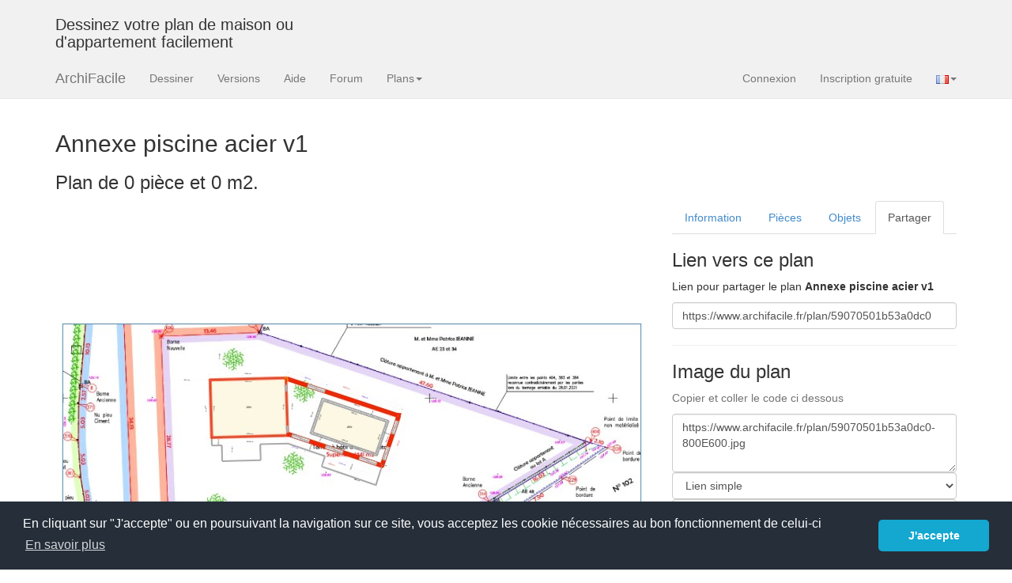

--- FILE ---
content_type: text/html; charset=UTF-8
request_url: https://www.archifacile.fr/plan/59070501b53a0dc0
body_size: 4151
content:
<!DOCTYPE html><html lang="fr">  <head>  <meta name="viewport" content="width=device-width, initial-scale=1.0">  <title>Plan   – Annexe piscine acier v1 – Par yl12345678 ❤️ | ArchiFacile</title>  <meta name="description" content="Découvrez ce plan   « Annexe piscine acier v1 », dessiné par yl12345678 ❤️. Visualisez-le en détail, modifiez-le en 2D/3D et téléchargez-le gratuitement. ArchiFacile vous permet d’adapter ce plan à votre maison ou appartement en quelques minutes." />  <meta property="og:title" content="Plan   – Annexe piscine acier v1 – Par yl12345678 ❤️ | ArchiFacile" />  <meta property="og:type" content="website" />  <meta property="og:url" content="https://www.archifacile.fr/plan/59070501b53a0dc0" />  <meta property="og:image" content="https://www.archifacile.fr/plan/59070501b53a0dc0-750E750.jpg" />  <meta property="fb:app_id" content="199487083467983" />  <meta property="og:site_name" content="ArchiFacile" />  <meta property="og:description" content="Découvrez ce plan   « Annexe piscine acier v1 », dessiné par yl12345678 ❤️. Visualisez-le en détail, modifiez-le en 2D/3D et téléchargez-le gratuitement. ArchiFacile vous permet d’adapter ce plan à votre maison ou appartement en quelques minutes." />  <meta property="og:locale" content="fr_FR" />  <meta name="twitter:card" content="summary_large_image">  <meta name="twitter:site" content="@ArchiFacile">  <meta name="twitter:creator" content="@ArchiFacile">  <meta name="twitter:title" content="ArchiFacile">  <meta name="twitter:description" content="Plan   – Annexe piscine acier v1 – Par yl12345678 ❤️ | ArchiFacile">  <meta name="twitter:image" content="https://www.archifacile.fr/plan/59070501b53a0dc0-750E750.jpg">  <link rel="alternate" hreflang="fr" href="https://www.archifacile.fr/plan/59070501b53a0dc0" />  <link rel="alternate" hreflang="x-default" href="https://www.archifacile.fr/plan/59070501b53a0dc0" />  <link rel="canonical" href="https://www.archifacile.fr/plan/59070501b53a0dc0" />    <link rel="shortcut icon" href="/favicon.ico">    <link rel="icon" sizes="192x192" href="/favicon192.png">    <link rel="icon" sizes="128x128" href="/favicon128.png">    <link rel="apple-touch-icon" sizes="180x180" href="/apple-touch-icon.png">    <link rel="mask-icon" href="/safari-pinned-tab.svg" color="#f0ad4e">    <link rel="stylesheet" type="text/css" href="/assets/css/styles.css" />    <link rel="stylesheet" type="text/css" href="/assets/css/notify.css" />    <script>window.LANGS=["fr","en","pt","de","es"];</script>  </head>  <body>            <div class="navbar navbar-default navbar-static-top hidden-xs" style="margin-bottom:0; border:0">        <div class="container">  <div class="row">                                <div class="col-lg-4 visible-lg">                    <h3>Dessinez votre plan de maison ou d'appartement facilement</h3>                </div>                <div class="col-lg-8 pub_728x90 hidden-xs">    </div></div>        </div>    </div>    
            <div class="navbar navbar-default navbar-static-top">      <div class="container">        <div class="navbar-header">                    <button type="button" class="navbar-toggle" data-toggle="collapse" data-target=".navbar-collapse">            <span class="icon-bar"></span>            <span class="icon-bar"></span>            <span class="icon-bar"></span>            <span class="sr-only">Menu</span>          </button>                    <a class="navbar-brand" href="/">ArchiFacile</a>        </div>        <div class="navbar-collapse collapse">          <ul class="nav navbar-nav">            <li class="track" data-track="menu|dessiner"><a href="/ed/planenligne">Dessiner</a></li>            <li class="track" data-track="menu|versions"><a href="/versions">Versions</a></li>                        <li class="track" data-track="menu|logiciel"><a href="/logiciel/">Aide</a></li>            <li class="track" data-track="menu|forum"><a href="/forum/">Forum</a></li>            <li class="dropdown">                <a href="#" class="dropdown-toggle" data-toggle="dropdown">Plans<span class="caret"></span></a>                <ul class="dropdown-menu">                  <li class="track" data-track="menu|plans/maison"><a href="/plans/maison">Plan de maison</a></li>                  <li class="track" data-track="menu|plans/cuisine"><a href="/plans/cuisine">Plan de cuisine</a></li>                  <li class="track" data-track="menu|plans/table"><a href="/plans/table">Plan de table</a></li>                  <li class="track" data-track="menu|plans/jardin"><a href="/plans/jardin">Plan de jardin</a></li>                  <li class="track" data-track="menu|plans/electrique"><a href="/plans/electrique">Schéma électrique</a></li>                  <li class="track" data-track="menu|rechercher-plan"><a href="/rechercher-plan">Rechercher un plan</a></li>                  <li class="track" data-track="menu|cadastre"><a href="/cadastre">Plan cadastral</a></li>                  <li class="track" data-track="menu|implantation"><a href="/logiciel/plan-implantation-maison">Implantation de maison</a></li>                  <li class="track" data-track="menu|solaire"><a href="/logiciel/panneau-solaire">Calcul production solaire</a></li>                  <li class="track" data-track="menu|objets"><a href="/objets">Bibliothèque d'objet</a></li>                </ul>            </li>                                  </ul>          <ul class="nav navbar-nav navbar-right">            <li><a href="/connexion" class="auth-handler">Connexion</a></li>            <li><a href="/creercompte" class="auth-handler">Inscription gratuite</a></li>              <li class="dropdown">                  <a href="#" class="dropdown-toggle" data-toggle="dropdown"><img src="/img/lang_fr.gif" width="16" height="11" alt="FR" /><span class="caret"></span></a>                  <ul class="dropdown-menu">                      <li><a href="https://www.archifacile.net" title="English"><img src="/img/lang_en.gif" width="16" height="11" alt="EN" /> English</a></li>                      <li><a href="https://www.archifacile.net/es/" title="Español"><img src="/img/lang_es.gif" width="16" height="11" alt="ES" /> Español</a></li>                      <li><a href="https://www.archifacile.net/pt/" title="Português"><img src="/img/lang_pt.gif" width="16" height="11" alt="PT" /> Português</a></li>                  </ul>              </li>          </ul>        </div>      </div>    </div>        <div class="container">
<h2 id="plan-title">Annexe piscine acier v1</h2><h3>Plan de 0 pièce et 0 m2.</h3>        <div class="row">    <div class="col-md-8">    <p>    
        
                
        
       	


       	       	        
        

                
                
        
            </p>    <img class="img-responsive" src="/plan/59070501b53a0dc0-750E750.jpg" alt="Annexe piscine acier v1. Plan de 0 pièce et 0 m2" title="Annexe piscine acier v1. Plan de 0 pièce et 0 m2" width="750" height="750" /><p>&nbsp;</p>        

        
    </div>    <div class="col-md-4">    
        <ul id="onglets" class="nav nav-tabs">            <li  data-toggle="info"><a href="#info">Information</a></li>            <li><a href="#pieces" data-toggle="pieces">Pièces</a></li>            <li><a href="#objets" data-toggle="objets">Objets</a></li>                        <li class="active"><a href="#liens" data-toggle="liens">Partager</a></li>        </ul>      
        <div class="tab-content">                  <div class="tab-pane" id="info">            
                                                                          
            <h3>Détails du plan</h3>            <ul>               <li>Plan commencé le 27/02/23 par <a href="/profil/eNUgUHimp5uUTJj3">yl12345678</a></li>    	         <li>Modifié le 26/03/23 par <a href="/profil/eNUgUHimp5uUTJj3">yl12345678</a></li>               <li>Partage :
                              Lecture                                                                </li>            </ul>            <h3>Mots clés</h3>                        <div class="tags"><span class="tag">A construire</span><span class="tag">A louer</span><span class="tag">A rénover</span><span class="tag">A vendre</span><span class="tag">Appartement</span><span class="tag">Atelier</span><span class="tag">Bureau</span><span class="tag">Chez moi</span><span class="tag">Coupe</span><span class="tag">Duplex</span><span class="tag">Electricité</span><span class="tag tag-on">Extension</span><span class="tag">Facade</span><span class="tag">Ferme</span><span class="tag">Garage</span><span class="tag">Jardin</span><span class="tag">Loft</span><span class="tag">Magasin</span><span class="tag">Maison</span><span class="tag tag-on"><a href="/plans/piscine">Piscine</a></span></div>        </div>          <li class="tab-pane" id="pieces">    <h3>Liste des pièces</h3>        <p>Aucune pièce n'a été créé sur ce plan.</p>    </li>          <div class="tab-pane" id="objets">    <h3>Liste des objets</h3>            <table class="table">            <thead>            <tr>                <th>Nom de l'objet</th>                <th>Nombre</th>            </tr>            </thead>            <tbody>                            <tr>                    <td><a href="/objet/texte-m30741"> 
 Texte</a></td>                    <td>14</td>                </tr>                            <tr>                    <td><a href="/objet/cercle-m10358">Cercle</a></td>                    <td>1</td>                </tr>                            <tr>                    <td><a href="/objet/climatiseur-bloc-exterieur-m68122">Climatiseur bloc exterieur</a></td>                    <td>3</td>                </tr>                            <tr>                    <td><a href="/objet/collecteur-departs-m90279">Collecteur 6 départs</a></td>                    <td>1</td>                </tr>                            <tr>                    <td><a href="/objet/rectangle-m10357">Rectangle</a></td>                    <td>14</td>                </tr>                        </tbody>        </table>    </div>                    <div class="tab-pane active in" id="liens">    <h3>Lien vers ce plan</h3>    <p>        Lien pour partager le plan <strong>Annexe piscine acier v1</strong>    </p>    <div class="form-group">        <input type="text" class="form-control" value="https://www.archifacile.fr/plan/59070501b53a0dc0" />    </div>    <hr />    <h3>Image du plan</h3>    <p class="help-block">Copier et coller le code ci dessous</p>    <textarea class="form-control" rows="3" id="image-text">https://www.archifacile.fr/plan/59070501b53a0dc0-800E600.jpg</textarea>    <select class="form-control image-plan" id="image-type">        <option value="1">Lien simple</option>        <option value="2">Embedded</option>        <option value="3">HTML pour blog</option>        <option value="4">BBCode pour forum</option>    </select>    <select class="form-control image-plan" id="image-taille">        <option value="640E480">Petite taille 640x480</option>        <option value="800E600" selected="selected">Moyenne taille 800x600</option>        <option value="1024E768">Grande taille 1024x768</option>        <option value="2048E1024">Très grande taille 2048x1024</option>    </select>        <hr />    <h3>Partagez ce plan</h3>    <div id="social" >        <a target="_blank" class="social fb_logo" title="Facebook" href="https://www.facebook.com/sharer.php?u=https://www.archifacile.fr/plan/59070501b53a0dc0&amp;t=Plan de maison Annexe piscine acier v1" rel="nofollow" onclick="javascript:window.open(this.href, '', 'menubar=no,toolbar=no,resizable=yes,scrollbars=yes,height=500,width=700');return false;"></a>        <a target="_blank" class="social google_logo" title="Google +" href="https://plus.google.com/share?url=https://www.archifacile.fr/plan/59070501b53a0dc0&amp;hl=fr" rel="nofollow" onclick="javascript:window.open(this.href, '', 'menubar=no,toolbar=no,resizable=yes,scrollbars=yes,height=450,width=650');return false;"></a>        <a target="_blank" class="social twitter_logo" title="Twitter" href="https://twitter.com/share?url=https://www.archifacile.fr/plan/59070501b53a0dc0&amp;text=Plan de maison Annexe piscine acier v1" rel="nofollow" onclick="javascript:window.open(this.href, '', 'menubar=no,toolbar=no,resizable=yes,scrollbars=yes,height=400,width=700');return false;"></a>        <a target="_blank" class="social pinterest_logo" title="Pinterest" href="https://fr.pinterest.com/pin/create/button/?url=https%3A%2F%2Fwww.archifacile.fr%2Fplan%2F59070501b53a0dc0&media=https%3A%2F%2Fwww.archifacile.fr%2Fplan%2F59070501b53a0dc0-750E750.jpg&description=Annexe+piscine+acier+v1" rel="nofollow"></a>    </div>    <hr />    <h3>Vous aimez ce plan ?</h3>    <p>Cliquez sur J'aime et gagnez des fonctionnalités</p>        <iframe src="//www.facebook.com/plugins/like.php?href=http%3A%2F%2Fwww.facebook.com%2Fpages%2FArchiFacile%2F142071202116&amp;send=false&amp;layout=standard&amp;width=240&amp;show_faces=false&amp;action=like&amp;colorscheme=light&amp;font&amp;height=24&amp;appId=199487083467983" scrolling="no" frameborder="0" style="border:none; overflow:hidden; width:240px; height:24px;" allowTransparency="true"></iframe></div>        </div>        
                <hr />        <ins class="adsbygoogle" style="display:inline-block;width:336px;height:280px" data-ad-client="ca-pub-4815136062967495" data-ad-slot="1422682357"></ins>        
        
    </div>    </div><script>    document.addEventListener("DOMContentLoaded", function() {
    $('#onglets a').click(function (e) {
      e.preventDefault();
      $(this).tab('show');
    })
});</script>                  <script>    document.addEventListener("DOMContentLoaded", function() {
        $('.image-plan').change(function (e) {
            e.preventDefault();
            var type = parseInt($('#image-type').val(), 10),
                    taille = $('#image-taille').val(),
                    url = window.location.href,
                    title = $('#plan-title').text(),
                    s, dim = taille.split('E');
            switch (type) {
                case 1:
                    s = url + '-' + taille + '.jpg';
                    break;
                case 2:
                    s = '<iframe src="' + url + '-' + taille + '.jpg" width="' + dim[0] + '" height="' + dim[1] + '" frameborder="0"></iframe>';
                    break;
                case 3:
                    s = '<a href="' + url + '" title="Plan de ' + title + ' avec ArchiFacile"><img src="' + url + '-' + taille + '.jpg" width="' + dim[0] + '" height="' + dim[1] + '" alt="Plan de ' + title + '"></a>';
                    break;
                case 4:
                    s = '[url=' + url + '][img]' + url + '-' + taille + '.jpg[/img][/url]';
                    break;
            }
            $('#image-text').val(s);
        })
    });</script>
</div> <hr/><footer>    <div class="container">        <p class="text-center">2026 © JSYS
            | <a href="/contact">Contact</a>                        | <a href="/mentions-legales">Mentions légales</a>            | <a href="/politique-confidentialite">Politique de confidentialité</a>            | <a href="/bc">Acheter</a>            | <a href="/">Accueil</a> | <a href="/logiciel/">Aide</a>            | <a href="/forum/">Forum</a>        </p>        <p aria-hidden="true">&nbsp;</p>        <p aria-hidden="true">&nbsp;</p>        <p aria-hidden="true">&nbsp;</p>    </div></footer><script src="/assets/js/javascript.min.js"></script><script src="/assets/js/auth-modals.js"></script><script src="/plan/59070501b53a0dc0-script.min.js"></script><script async src="https://www.googletagmanager.com/gtag/js?id=G-9H43T0MZ9P"></script><script>    window.dataLayer = window.dataLayer || [];
    function gtag(){dataLayer.push(arguments);}
    gtag('js', new Date());
    gtag('config', 'G-9H43T0MZ9P');</script></body></html>

--- FILE ---
content_type: text/html; charset=utf-8
request_url: https://www.google.com/recaptcha/api2/aframe
body_size: 268
content:
<!DOCTYPE HTML><html><head><meta http-equiv="content-type" content="text/html; charset=UTF-8"></head><body><script nonce="33gFr4MBAtRDY4R1ohvVrw">/** Anti-fraud and anti-abuse applications only. See google.com/recaptcha */ try{var clients={'sodar':'https://pagead2.googlesyndication.com/pagead/sodar?'};window.addEventListener("message",function(a){try{if(a.source===window.parent){var b=JSON.parse(a.data);var c=clients[b['id']];if(c){var d=document.createElement('img');d.src=c+b['params']+'&rc='+(localStorage.getItem("rc::a")?sessionStorage.getItem("rc::b"):"");window.document.body.appendChild(d);sessionStorage.setItem("rc::e",parseInt(sessionStorage.getItem("rc::e")||0)+1);localStorage.setItem("rc::h",'1768940932628');}}}catch(b){}});window.parent.postMessage("_grecaptcha_ready", "*");}catch(b){}</script></body></html>